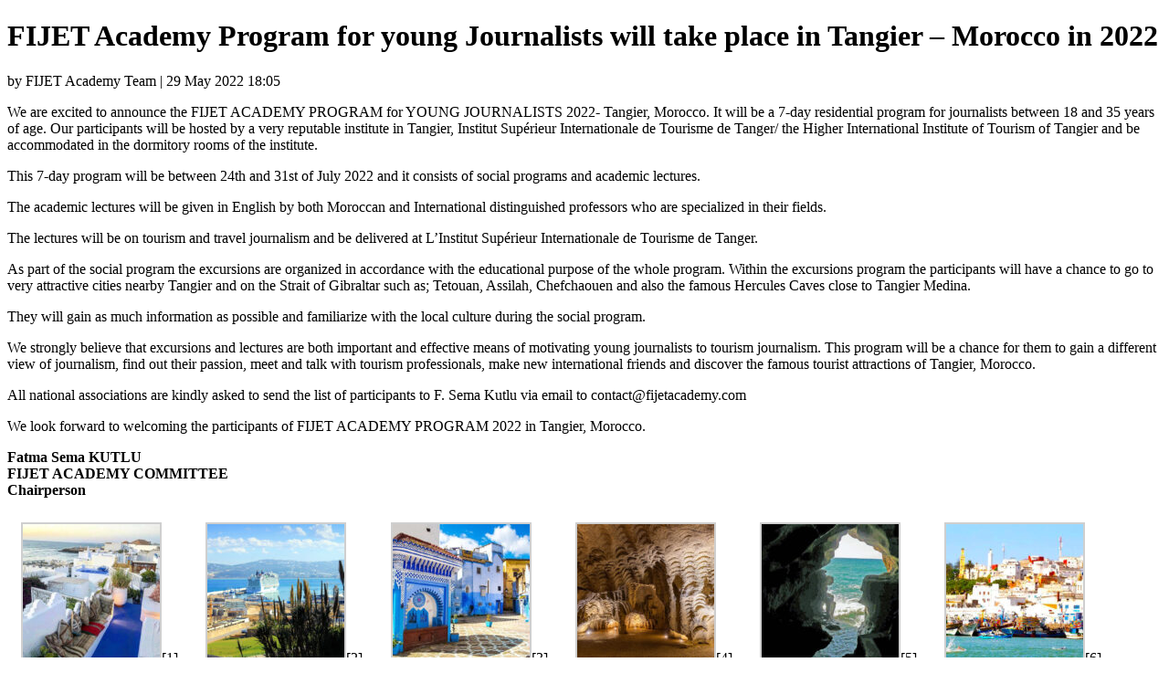

--- FILE ---
content_type: text/html; charset=UTF-8
request_url: https://www.fijetacademy.com/fijet-academy-program-for-young-journalists-will-take-place-in-tangier-morocco-in-2022/print
body_size: 2999
content:
<!DOCTYPE html><html><head><title>FIJET Academy Program for young Journalists will take place in Tangier - Morocco in 2022 - FIJET AcademyFIJET Academy</title><link rel="canonical" href="https://www.fijetacademy.com/fijet-academy-program-for-young-journalists-will-take-place-in-tangier-morocco-in-2022/" /><meta name="robots" content="noindex" /></head><body class="wp-singular post-template-default single single-post postid-1744 single-format-standard wp-theme-quadrum-theme wpf-plugin-default wpb-js-composer js-comp-ver-6.4.1 vc_responsive"><div class="post-1744 post type-post status-publish format-standard has-post-thumbnail hentry category-fijet-academy tag-fatma-sema-kutlu tag-fijet tag-fijet-academy tag-journalists tag-morocco tag-tangier"><h1>FIJET Academy Program for young Journalists will take place in Tangier &#8211; Morocco in 2022</h1><p>by FIJET Academy Team | 29 May 2022 18:05</p><p>We are excited to announce the FIJET ACADEMY PROGRAM for YOUNG JOURNALISTS 2022- Tangier, Morocco. It will be a 7-day residential program for journalists between 18 and 35 years of age. Our participants will be hosted by a very reputable institute in Tangier, Institut Supérieur Internationale de Tourisme de Tanger/ the Higher International Institute of Tourism of Tangier and be accommodated in the dormitory rooms of the institute.</p><p>This 7-day program will be between 24th and 31st of July 2022 and it consists of social programs and academic lectures.</p><p>The academic lectures will be given in English by both Moroccan and International distinguished professors who are specialized in their fields.</p><p>The lectures will be on tourism and travel journalism and be delivered at L’Institut Supérieur Internationale de Tourisme de Tanger.</p><p>As part of the social program the excursions are organized in accordance with the educational purpose of the whole program. Within the excursions program the participants will have a chance to go to very attractive cities nearby Tangier and on the Strait of Gibraltar such as; Tetouan, Assilah, Chefchaouen and also the famous Hercules Caves close to Tangier Medina.</p><p>They will gain as much information as possible and familiarize with the local culture during the social program.</p><p>We strongly believe that excursions and lectures are both important and effective means of motivating young journalists to tourism journalism. This program will be a chance for them to gain a different view of journalism, find out their passion, meet and talk with tourism professionals, make new international friends and discover the famous tourist attractions of Tangier, Morocco.</p><p>All national associations are kindly asked to send the list of participants to F. Sema Kutlu via email to contact@fijetacademy.com</p><p>We look forward to welcoming the participants of FIJET ACADEMY PROGRAM 2022 in Tangier, Morocco.</p><p><strong>Fatma Sema KUTLU</strong><br /> <strong>FIJET ACADEMY COMMITTEE</strong><br /> <strong>Chairperson</strong></p><style type="text/css">#gallery-1 {
				margin: auto;
			}
			#gallery-1 .gallery-item {
				float: left;
				margin-top: 10px;
				text-align: center;
				width: 16%;
			}
			#gallery-1 img {
				border: 2px solid #cfcfcf;
			}
			#gallery-1 .gallery-caption {
				margin-left: 0;
			}
			/* see gallery_shortcode() in wp-includes/media.php */</style><div id='gallery-1' class='gallery galleryid-1744 gallery-columns-6 gallery-size-thumbnail'><dl class='gallery-item'><dt class='gallery-icon landscape'> <img decoding="async" width="150" height="150" src="https://www.fijetacademy.com/wp-content/uploads/2022/05/Morocco-1-150x150.jpg" class="attachment-thumbnail size-thumbnail" alt="" aria-describedby="gallery-1-1747" />[1]</dt><dd class='wp-caption-text gallery-caption' id='gallery-1-1747'> Morocco</dd></dl><dl class='gallery-item'><dt class='gallery-icon landscape'> <img decoding="async" width="150" height="150" src="https://www.fijetacademy.com/wp-content/uploads/2022/05/Morocco-2-150x150.jpg" class="attachment-thumbnail size-thumbnail" alt="" aria-describedby="gallery-1-1748" />[2]</dt><dd class='wp-caption-text gallery-caption' id='gallery-1-1748'> Morocco</dd></dl><dl class='gallery-item'><dt class='gallery-icon landscape'> <img decoding="async" width="150" height="150" src="https://www.fijetacademy.com/wp-content/uploads/2022/05/Morocco-3-150x150.jpg" class="attachment-thumbnail size-thumbnail" alt="" aria-describedby="gallery-1-1749" />[3]</dt><dd class='wp-caption-text gallery-caption' id='gallery-1-1749'> Morocco</dd></dl><dl class='gallery-item'><dt class='gallery-icon landscape'> <img loading="lazy" decoding="async" width="150" height="150" src="https://www.fijetacademy.com/wp-content/uploads/2022/05/Morocco-4-150x150.jpg" class="attachment-thumbnail size-thumbnail" alt="" aria-describedby="gallery-1-1750" />[4]</dt><dd class='wp-caption-text gallery-caption' id='gallery-1-1750'> Morocco</dd></dl><dl class='gallery-item'><dt class='gallery-icon landscape'> <img loading="lazy" decoding="async" width="150" height="150" src="https://www.fijetacademy.com/wp-content/uploads/2022/05/Morocco-5-150x150.jpg" class="attachment-thumbnail size-thumbnail" alt="" aria-describedby="gallery-1-1751" srcset="https://www.fijetacademy.com/wp-content/uploads/2022/05/Morocco-5-150x150.jpg 150w, https://www.fijetacademy.com/wp-content/uploads/2022/05/Morocco-5-300x300.jpg 300w, https://www.fijetacademy.com/wp-content/uploads/2022/05/Morocco-5-1024x1024.jpg 1024w, https://www.fijetacademy.com/wp-content/uploads/2022/05/Morocco-5-768x768.jpg 768w, https://www.fijetacademy.com/wp-content/uploads/2022/05/Morocco-5.jpg 1200w" sizes="auto, (max-width: 150px) 100vw, 150px" />[5]</dt><dd class='wp-caption-text gallery-caption' id='gallery-1-1751'> Morocco</dd></dl><dl class='gallery-item'><dt class='gallery-icon landscape'> <img loading="lazy" decoding="async" width="150" height="150" src="https://www.fijetacademy.com/wp-content/uploads/2022/05/Morocco-6-150x150.jpg" class="attachment-thumbnail size-thumbnail" alt="" aria-describedby="gallery-1-1752" />[6]</dt><dd class='wp-caption-text gallery-caption' id='gallery-1-1752'> Morocco</dd></dl><br style="clear: both" /><dl class='gallery-item'><dt class='gallery-icon landscape'> <img loading="lazy" decoding="async" width="150" height="150" src="https://www.fijetacademy.com/wp-content/uploads/2022/05/Morocco-7-150x150.jpg" class="attachment-thumbnail size-thumbnail" alt="" aria-describedby="gallery-1-1753" />[7]</dt><dd class='wp-caption-text gallery-caption' id='gallery-1-1753'> Morocco</dd></dl><dl class='gallery-item'><dt class='gallery-icon landscape'> <img loading="lazy" decoding="async" width="150" height="150" src="https://www.fijetacademy.com/wp-content/uploads/2022/05/Morocco-8-150x150.jpg" class="attachment-thumbnail size-thumbnail" alt="" aria-describedby="gallery-1-1754" />[8]</dt><dd class='wp-caption-text gallery-caption' id='gallery-1-1754'> Morocco</dd></dl><dl class='gallery-item'><dt class='gallery-icon landscape'> <img loading="lazy" decoding="async" width="150" height="150" src="https://www.fijetacademy.com/wp-content/uploads/2022/05/Morocco-9-150x150.jpg" class="attachment-thumbnail size-thumbnail" alt="" aria-describedby="gallery-1-1755" />[9]</dt><dd class='wp-caption-text gallery-caption' id='gallery-1-1755'> Morocco</dd></dl><dl class='gallery-item'><dt class='gallery-icon landscape'> <img loading="lazy" decoding="async" width="150" height="150" src="https://www.fijetacademy.com/wp-content/uploads/2022/05/Morocco-10-150x150.jpg" class="attachment-thumbnail size-thumbnail" alt="" aria-describedby="gallery-1-1756" />[10]</dt><dd class='wp-caption-text gallery-caption' id='gallery-1-1756'> Morocco</dd></dl><dl class='gallery-item'><dt class='gallery-icon landscape'> <img loading="lazy" decoding="async" width="150" height="150" src="https://www.fijetacademy.com/wp-content/uploads/2022/05/Morocco-11-150x150.jpg" class="attachment-thumbnail size-thumbnail" alt="" aria-describedby="gallery-1-1757" />[11]</dt><dd class='wp-caption-text gallery-caption' id='gallery-1-1757'> Morocco</dd></dl><dl class='gallery-item'><dt class='gallery-icon landscape'> <img loading="lazy" decoding="async" width="150" height="150" src="https://www.fijetacademy.com/wp-content/uploads/2022/05/Morocco-12-150x150.jpg" class="attachment-thumbnail size-thumbnail" alt="" aria-describedby="gallery-1-1758" />[12]</dt><dd class='wp-caption-text gallery-caption' id='gallery-1-1758'> Morocco</dd></dl><br style="clear: both" /></div><h3>Dates</h3><p>Arrival of participants 24 July 2022<br /> Departure of participants 31 July 2022</p><h3>Accommodation</h3><p>Participants will be hosted and accommodated by L’Institut Supérieur Internationale de Tourisme de Tanger/ The Higher International Institute of Tourism of Tangier</p><h3>IT Requirements</h3><p>It is suggested that all participants bring their own cameras to take photos and their own laptops to write their essays.</p><h3>Academic Requirements</h3><p>Applications are welcomed from:<br /> • Graduates with a subject-appropriate academic background such as tourism, journalism and all academic departments of them<br /> • Undergraduates of the above mentioned academic studies<br /> • Postgraduates of a full-time university degree course in a relevant academic discipline<br /> • Young professionals in journalism or tourism</p><p>English Language Requirement</p><p>The Fijet Academy Program is an international program. Applicants are expected to speak a good level of ENGLISH and participate fully in lectures and excursions in ENGLISH.</p><p>They are also expected to produce and present a written work to be printed or a production to be broadcasted on television channels or radios about the host country in ENGLISH.<br /> Certification</p><p>All applicants who attend the Fijet Academy Program will receive a “Certificate of Attendance” at the end of the program during the Gala Dinner event.<br /> Payment</p><p>The total tuition fee of the program is €350 for each participant. One half of the tuition fee which is €175 is covered by FIJET INTERNATIONAL and the other half which is also €175 could be covered by either the national associations or the employer of the applicant. The flight expenses of the applicants to the host country will be covered by themselves.</p><p>The Tuition Fee includes:</p><p>• a 7-day full board residential program,<br /> • transfers by bus or fast train from Casablanca Mohammed V International Airport to Tangier on 24 July 2022 and back to the same airport on 31 July 2022<br /> • transfers by bus to all destinations which are listed in the excursions program<br /> • entrances to historical sites or musuems</p><p>Deadline for Applications: 20.06.2022 Monday.</p><p>Applicants are requested to send their signed application form to contact@fijetacademy.com by email.</p><div class="wpf-endnotes"><strong>Endnotes:</strong><ol><li>[Image]: https://www.fijetacademy.com/wp-content/uploads/2022/05/Morocco-1.jpg</li><li>[Image]: https://www.fijetacademy.com/wp-content/uploads/2022/05/Morocco-2.jpg</li><li>[Image]: https://www.fijetacademy.com/wp-content/uploads/2022/05/Morocco-3.jpg</li><li>[Image]: https://www.fijetacademy.com/wp-content/uploads/2022/05/Morocco-4.jpg</li><li>[Image]: https://www.fijetacademy.com/wp-content/uploads/2022/05/Morocco-5.jpg</li><li>[Image]: https://www.fijetacademy.com/wp-content/uploads/2022/05/Morocco-6.jpg</li><li>[Image]: https://www.fijetacademy.com/wp-content/uploads/2022/05/Morocco-7.jpg</li><li>[Image]: https://www.fijetacademy.com/wp-content/uploads/2022/05/Morocco-8.jpg</li><li>[Image]: https://www.fijetacademy.com/wp-content/uploads/2022/05/Morocco-9.jpg</li><li>[Image]: https://www.fijetacademy.com/wp-content/uploads/2022/05/Morocco-10.jpg</li><li>[Image]: https://www.fijetacademy.com/wp-content/uploads/2022/05/Morocco-11.jpg</li><li>[Image]: https://www.fijetacademy.com/wp-content/uploads/2022/05/Morocco-12.jpg</li></ol></div><p class="wpf-source"> <strong>Source URL:</strong> https://www.fijetacademy.com/fijet-academy-program-for-young-journalists-will-take-place-in-tangier-morocco-in-2022/</p><hr class="wpf-divider" /></div><p class="copyright"> Copyright &copy;2026 FIJET Academy unless otherwise noted.</p></body></html>